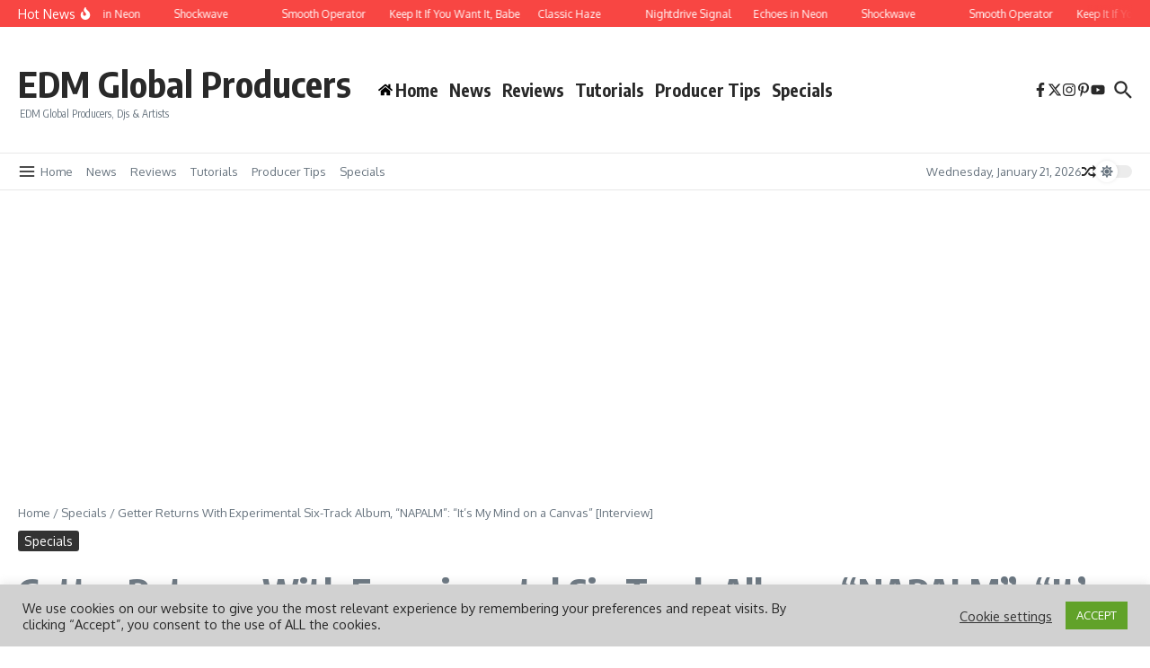

--- FILE ---
content_type: text/html; charset=utf-8
request_url: https://www.google.com/recaptcha/api2/aframe
body_size: 266
content:
<!DOCTYPE HTML><html><head><meta http-equiv="content-type" content="text/html; charset=UTF-8"></head><body><script nonce="2OnYksUInHw0qUuPRoAkxg">/** Anti-fraud and anti-abuse applications only. See google.com/recaptcha */ try{var clients={'sodar':'https://pagead2.googlesyndication.com/pagead/sodar?'};window.addEventListener("message",function(a){try{if(a.source===window.parent){var b=JSON.parse(a.data);var c=clients[b['id']];if(c){var d=document.createElement('img');d.src=c+b['params']+'&rc='+(localStorage.getItem("rc::a")?sessionStorage.getItem("rc::b"):"");window.document.body.appendChild(d);sessionStorage.setItem("rc::e",parseInt(sessionStorage.getItem("rc::e")||0)+1);localStorage.setItem("rc::h",'1768962226106');}}}catch(b){}});window.parent.postMessage("_grecaptcha_ready", "*");}catch(b){}</script></body></html>

--- FILE ---
content_type: application/javascript; charset=utf-8
request_url: https://fundingchoicesmessages.google.com/f/AGSKWxUR6SpsIEUduV5EFlF4s8Eo3N5buBhcWB68foJaUOy0enBoQsTkd9kIPwEBLo9ZKBMR8qBLCvtAnBdmpVfj2c5ix45Y7JjHAMg898AeohKeaO6ZEWlEWDV8meUbxlEiJirQJ3mDFA==?fccs=W251bGwsbnVsbCxudWxsLG51bGwsbnVsbCxudWxsLFsxNzY4OTYyMjI2LDQzMzAwMDAwMF0sbnVsbCxudWxsLG51bGwsW251bGwsWzcsOSw2XSxudWxsLDIsbnVsbCwiZW4iLG51bGwsbnVsbCxudWxsLG51bGwsbnVsbCwxXSwiaHR0cHM6Ly9lZG1nbG9iYWxwcm9kdWNlcnMuY29tL2dldHRlci1yZXR1cm5zLXdpdGgtZXhwZXJpbWVudGFsLXNpeC10cmFjay1hbGJ1bS1uYXBhbG0taXRzLW15LW1pbmQtb24tYS1jYW52YXMtaW50ZXJ2aWV3LyIsbnVsbCxbWzgsIjlvRUJSLTVtcXFvIl0sWzksImVuLVVTIl0sWzE5LCIyIl0sWzE3LCJbMF0iXSxbMjQsIiJdLFsyOSwiZmFsc2UiXV1d
body_size: 213
content:
if (typeof __googlefc.fcKernelManager.run === 'function') {"use strict";this.default_ContributorServingResponseClientJs=this.default_ContributorServingResponseClientJs||{};(function(_){var window=this;
try{
var qp=function(a){this.A=_.t(a)};_.u(qp,_.J);var rp=function(a){this.A=_.t(a)};_.u(rp,_.J);rp.prototype.getWhitelistStatus=function(){return _.F(this,2)};var sp=function(a){this.A=_.t(a)};_.u(sp,_.J);var tp=_.ed(sp),up=function(a,b,c){this.B=a;this.j=_.A(b,qp,1);this.l=_.A(b,_.Pk,3);this.F=_.A(b,rp,4);a=this.B.location.hostname;this.D=_.Fg(this.j,2)&&_.O(this.j,2)!==""?_.O(this.j,2):a;a=new _.Qg(_.Qk(this.l));this.C=new _.dh(_.q.document,this.D,a);this.console=null;this.o=new _.mp(this.B,c,a)};
up.prototype.run=function(){if(_.O(this.j,3)){var a=this.C,b=_.O(this.j,3),c=_.fh(a),d=new _.Wg;b=_.hg(d,1,b);c=_.C(c,1,b);_.jh(a,c)}else _.gh(this.C,"FCNEC");_.op(this.o,_.A(this.l,_.De,1),this.l.getDefaultConsentRevocationText(),this.l.getDefaultConsentRevocationCloseText(),this.l.getDefaultConsentRevocationAttestationText(),this.D);_.pp(this.o,_.F(this.F,1),this.F.getWhitelistStatus());var e;a=(e=this.B.googlefc)==null?void 0:e.__executeManualDeployment;a!==void 0&&typeof a==="function"&&_.To(this.o.G,
"manualDeploymentApi")};var vp=function(){};vp.prototype.run=function(a,b,c){var d;return _.v(function(e){d=tp(b);(new up(a,d,c)).run();return e.return({})})};_.Tk(7,new vp);
}catch(e){_._DumpException(e)}
}).call(this,this.default_ContributorServingResponseClientJs);
// Google Inc.

//# sourceURL=/_/mss/boq-content-ads-contributor/_/js/k=boq-content-ads-contributor.ContributorServingResponseClientJs.en_US.9oEBR-5mqqo.es5.O/d=1/exm=ad_blocking_detection_executable,kernel_loader,loader_js_executable,web_iab_tcf_v2_signal_executable/ed=1/rs=AJlcJMwtVrnwsvCgvFVyuqXAo8GMo9641A/m=cookie_refresh_executable
__googlefc.fcKernelManager.run('\x5b\x5b\x5b7,\x22\x5b\x5bnull,\\\x22edmglobalproducers.com\\\x22,\\\x22AKsRol_WxvZ48ugr8SRjBL0-df8taBcVulQzFXi0mgHcUOlMhYqsGuOTbvZUXc8cQ_2xbm3kdSADG3U_G7i1d4ERdybfBrM4QrDv1aIt9gLIMdWNON-hLh3URkKrG9dORXs0JNuswFdLhP3m2QJJcUF6r01MvprKRA\\\\u003d\\\\u003d\\\x22\x5d,null,\x5b\x5bnull,null,null,\\\x22https:\/\/fundingchoicesmessages.google.com\/f\/AGSKWxW17Xbn3Abx3bTYTIIIZZn5W1avdofrwc4R3epNkAd63OwUyE2mu6gdPzxsWdvhYaRBOIQN3BvSs2OkWf4JJmlH4HBUc2tvSvvxfFFmWrEvgSk1ZbUVWkcEWALzUe21I1AJ7GwQLQ\\\\u003d\\\\u003d\\\x22\x5d,null,null,\x5bnull,null,null,\\\x22https:\/\/fundingchoicesmessages.google.com\/el\/AGSKWxW3xbsHkyo1f1LOJI3bP8q70GSKhNTHDYbRACPyNuQA0acvT1lAJAb30dBSAqCGFzb1prNhOAcqpJPJnMqUp7zHJYNKODkKAnLpTMHRuOnR4N9uwTzkdVJ4ZdfGvO_HI8TDhbgbHA\\\\u003d\\\\u003d\\\x22\x5d,null,\x5bnull,\x5b7,9,6\x5d,null,2,null,\\\x22en\\\x22,null,null,null,null,null,1\x5d,null,\\\x22Privacy and cookie settings\\\x22,\\\x22Close\\\x22,null,null,null,\\\x22Managed by Google. Complies with IAB TCF. CMP ID: 300\\\x22\x5d,\x5b3,1\x5d\x5d\x22\x5d\x5d,\x5bnull,null,null,\x22https:\/\/fundingchoicesmessages.google.com\/f\/AGSKWxUE-NIaF7M2jAOMPkEer_bfwQwRlTVOgSNEeVvfEDSM2PuH7s1RKiBHcZ6rlMZummt7o8XGtq0Im0jZ_nIx_Lxw0SNUq6KXtDqSj-zjNbhEarorV1jL-A2KnYN8SSR_6uhYh3ss8g\\u003d\\u003d\x22\x5d\x5d');}

--- FILE ---
content_type: application/javascript; charset=utf-8
request_url: https://fundingchoicesmessages.google.com/f/AGSKWxW_uIX4-eMCj8L6tew9UJvT4hlNdBOX0bnsmbqVVwAOUkoiIwo7d2amILOcDuPasOddC0lINKbJ0zhkDiEmzS7mPGFvkBagqMdFiHDBQhIm9ztZHeXRAzENZsaD_P518FgIgZOUtWXNuVe2qHjmLKqAO16-MU921Z5jyVUEwKwLnQYOuO6LdY56XoHR/_/150x200-.ads9./ad-sovrn._banner_adv300x250px./EmreAds.
body_size: -1291
content:
window['bdd5586d-f422-425f-8734-2e089d094d5f'] = true;